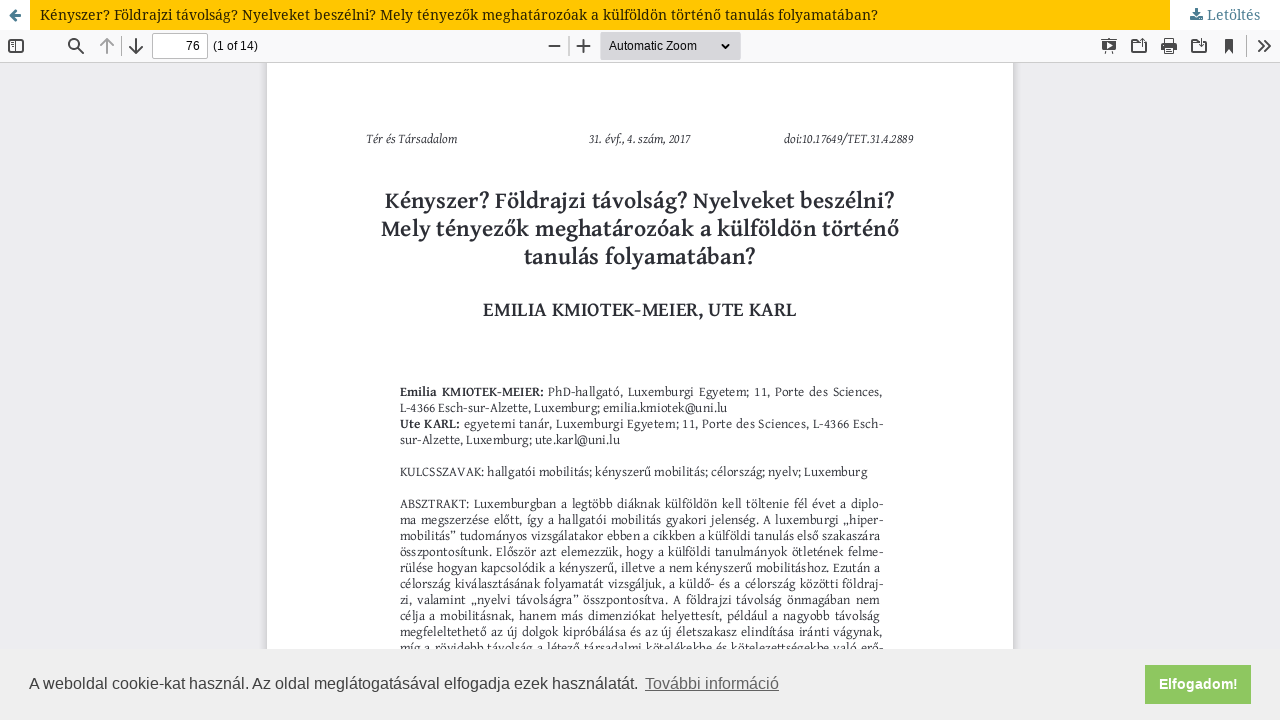

--- FILE ---
content_type: text/html; charset=utf-8
request_url: https://tet.rkk.hu/index.php/TeT/article/view/2889/5059
body_size: 5627
content:
<!DOCTYPE html>
<html lang="hu-HU" xml:lang="hu-HU">
<head>
	<meta http-equiv="Content-Type" content="text/html; charset=utf-8" />
	<meta name="viewport" content="width=device-width, initial-scale=1.0">
	<title>Kényszer? Földrajzi távolság? Nyelveket beszélni? Mely tényezők meghatározóak a külföldön történő tanulás folyamatában? megtekintése</title>

	
<link rel="icon" href="https://tet.rkk.hu/public/journals/1/favicon_hu_HU.png">
<meta name="generator" content="Open Journal Systems 3.3.0.20">
<link rel="alternate" type="application/atom+xml" href="https://tet.rkk.hu/index.php/TeT/gateway/plugin/WebFeedGatewayPlugin/atom">
<link rel="alternate" type="application/rdf+xml" href="https://tet.rkk.hu/index.php/TeT/gateway/plugin/WebFeedGatewayPlugin/rss">
<link rel="alternate" type="application/rss+xml" href="https://tet.rkk.hu/index.php/TeT/gateway/plugin/WebFeedGatewayPlugin/rss2">
<link rel="stylesheet" type="text/css" href="//cdnjs.cloudflare.com/ajax/libs/cookieconsent2/3.1.0/cookieconsent.min.css" />
<script src="//cdnjs.cloudflare.com/ajax/libs/cookieconsent2/3.1.0/cookieconsent.min.js"></script>
<script>
window.addEventListener("load", function(){
window.cookieconsent.initialise({
  "palette": {
    "popup": {
      "background": "#efefef",
      "text": "#404040"
    },
    "button": {
      "background": "#8ec760",
      "text": "#ffffff"
    }
  },
  "content": {
    "message": "A weboldal cookie-kat használ. Az oldal meglátogatásával elfogadja ezek használatát.",
    "dismiss": "Elfogadom!",
    "link": "További információ",
    "href": "https://tet.rkk.hu/index.php/TeT/about/privacy"
  }
})});
</script>
	<link rel="stylesheet" href="https://tet.rkk.hu/index.php/TeT/$$$call$$$/page/page/css?name=stylesheet" type="text/css" /><link rel="stylesheet" href="https://tet.rkk.hu/lib/pkp/styles/fontawesome/fontawesome.css?v=3.3.0.20" type="text/css" /><link rel="stylesheet" href="https://tet.rkk.hu/public/journals/1/styleSheet.css?d=2022-12-22+01%3A05%3A46" type="text/css" />
	<script src="https://tet.rkk.hu/lib/pkp/lib/vendor/components/jquery/jquery.min.js?v=3.3.0.20" type="text/javascript"></script><script src="https://tet.rkk.hu/lib/pkp/lib/vendor/components/jqueryui/jquery-ui.min.js?v=3.3.0.20" type="text/javascript"></script><script src="https://tet.rkk.hu/plugins/themes/default/js/lib/popper/popper.js?v=3.3.0.20" type="text/javascript"></script><script src="https://tet.rkk.hu/plugins/themes/default/js/lib/bootstrap/util.js?v=3.3.0.20" type="text/javascript"></script><script src="https://tet.rkk.hu/plugins/themes/default/js/lib/bootstrap/dropdown.js?v=3.3.0.20" type="text/javascript"></script><script src="https://tet.rkk.hu/plugins/themes/default/js/main.js?v=3.3.0.20" type="text/javascript"></script><script type="text/javascript">
(function (w, d, s, l, i) { w[l] = w[l] || []; var f = d.getElementsByTagName(s)[0],
j = d.createElement(s), dl = l != 'dataLayer' ? '&l=' + l : ''; j.async = true; 
j.src = 'https://www.googletagmanager.com/gtag/js?id=' + i + dl; f.parentNode.insertBefore(j, f); 
function gtag(){dataLayer.push(arguments)}; gtag('js', new Date()); gtag('config', i); })
(window, document, 'script', 'dataLayer', 'G-RFHF05YF93');
</script>
</head>
<body class="pkp_page_article pkp_op_view">

		<header class="header_view">

		<a href="https://tet.rkk.hu/index.php/TeT/article/view/2889" class="return">
			<span class="pkp_screen_reader">
									Vissza a cikk részleteihez
							</span>
		</a>

		<a href="https://tet.rkk.hu/index.php/TeT/article/view/2889" class="title">
			Kényszer? Földrajzi távolság? Nyelveket beszélni? Mely tényezők meghatározóak a külföldön történő tanulás folyamatában?
		</a>

		<a href="https://tet.rkk.hu/index.php/TeT/article/download/2889/5059/9900" class="download" download>
			<span class="label">
				Letöltés
			</span>
			<span class="pkp_screen_reader">
				PDF Letöltés
			</span>
		</a>

	</header>

	<script type="text/javascript">
		// Creating iframe's src in JS instead of Smarty so that EZProxy-using sites can find our domain in $pdfUrl and do their rewrites on it.
		$(document).ready(function() {
			var urlBase = "https://tet.rkk.hu/plugins/generic/pdfJsViewer/pdf.js/web/viewer.html?file=";
			var pdfUrl = "https://tet.rkk.hu/index.php/TeT/article/download/2889/5059/9900";
			$("#pdfCanvasContainer > iframe").attr("src", urlBase + encodeURIComponent(pdfUrl));
		});
	</script>

	<div id="pdfCanvasContainer" class="galley_view">
				<iframe src="" width="100%" height="100%" style="min-height: 500px;" title="##submission.representationOfTitle##" allowfullscreen webkitallowfullscreen></iframe>
	</div>
	<span class="Z3988" title="ctx_ver=Z39.88-2004&amp;rft_id=https%3A%2F%2Ftet.rkk.hu%2Findex.php%2FTeT%2Farticle%2Fview%2F2889&amp;rft_val_fmt=info%3Aofi%2Ffmt%3Akev%3Amtx%3Ajournal&amp;rft.language=en_US&amp;rft.genre=article&amp;rft.title=T%C3%A9r+%C3%A9s+T%C3%A1rsadalom&amp;rft.jtitle=T%C3%A9r+%C3%A9s+T%C3%A1rsadalom&amp;rft.atitle=Being+forced%3F+Getting+far%3F+Speaking+the+language%3F+What+matters+in+the+process+of+going+abroad+as+a+student%3F&amp;rft.artnum=2889&amp;rft.stitle=T%C3%A9T&amp;rft.volume=31&amp;rft.issue=4&amp;rft.aulast=Kmiotek-Meier&amp;rft.aufirst=Emilia&amp;rft.date=2017-11-23&amp;rft.au=Karl+Ute&amp;rft.au=Fazekas+Fanni&amp;rft.au=Dabasi-Hal%C3%A1sz+Zsuzsanna&amp;rft.au=Doszpoly+Petronella&amp;rft.au=Lipt%C3%A1k+Katalin&amp;rft_id=info%3Adoi%2F10.17649%2FTET.31.4.2889&amp;rft.pages=76-104&amp;rft.issn=0237-7683&amp;rft.eissn=2062-9923"></span>

</body>
</html>


--- FILE ---
content_type: text/css
request_url: https://tet.rkk.hu/public/journals/1/styleSheet.css?d=2022-12-22+01%3A05%3A46
body_size: 513
content:
/*--------------------------article summary-------------------------------------*/

.obj_article_summary > .title{

    padding-top:0px;
}

.obj_issue_toc .sections:not(:first-child) {
    margin-top: 30px;
}

.obj_issue_toc .section >h3 { 
   font-weight:bold;
   padding: 0 0 5px;
   border-bottom: 3px solid #ffc600;
   background: transparent;
   text-transform: uppercase;
   font-weight: 700;
   position: relative;
   display: inline-block;
   left:0px;
}

.obj_issue_toc .articles {

   margin-top:10px;
}